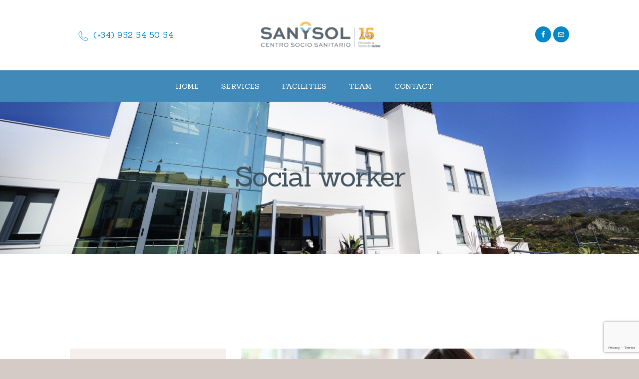

--- FILE ---
content_type: text/html; charset=utf-8
request_url: https://www.google.com/recaptcha/api2/anchor?ar=1&k=6LeEazIrAAAAAEQPFpRHio6-gEpqaPxlnH2_xsOF&co=aHR0cHM6Ly9zYW55c29sLmVzOjQ0Mw..&hl=en&v=N67nZn4AqZkNcbeMu4prBgzg&size=invisible&anchor-ms=20000&execute-ms=30000&cb=nrolkuzcqndp
body_size: 48937
content:
<!DOCTYPE HTML><html dir="ltr" lang="en"><head><meta http-equiv="Content-Type" content="text/html; charset=UTF-8">
<meta http-equiv="X-UA-Compatible" content="IE=edge">
<title>reCAPTCHA</title>
<style type="text/css">
/* cyrillic-ext */
@font-face {
  font-family: 'Roboto';
  font-style: normal;
  font-weight: 400;
  font-stretch: 100%;
  src: url(//fonts.gstatic.com/s/roboto/v48/KFO7CnqEu92Fr1ME7kSn66aGLdTylUAMa3GUBHMdazTgWw.woff2) format('woff2');
  unicode-range: U+0460-052F, U+1C80-1C8A, U+20B4, U+2DE0-2DFF, U+A640-A69F, U+FE2E-FE2F;
}
/* cyrillic */
@font-face {
  font-family: 'Roboto';
  font-style: normal;
  font-weight: 400;
  font-stretch: 100%;
  src: url(//fonts.gstatic.com/s/roboto/v48/KFO7CnqEu92Fr1ME7kSn66aGLdTylUAMa3iUBHMdazTgWw.woff2) format('woff2');
  unicode-range: U+0301, U+0400-045F, U+0490-0491, U+04B0-04B1, U+2116;
}
/* greek-ext */
@font-face {
  font-family: 'Roboto';
  font-style: normal;
  font-weight: 400;
  font-stretch: 100%;
  src: url(//fonts.gstatic.com/s/roboto/v48/KFO7CnqEu92Fr1ME7kSn66aGLdTylUAMa3CUBHMdazTgWw.woff2) format('woff2');
  unicode-range: U+1F00-1FFF;
}
/* greek */
@font-face {
  font-family: 'Roboto';
  font-style: normal;
  font-weight: 400;
  font-stretch: 100%;
  src: url(//fonts.gstatic.com/s/roboto/v48/KFO7CnqEu92Fr1ME7kSn66aGLdTylUAMa3-UBHMdazTgWw.woff2) format('woff2');
  unicode-range: U+0370-0377, U+037A-037F, U+0384-038A, U+038C, U+038E-03A1, U+03A3-03FF;
}
/* math */
@font-face {
  font-family: 'Roboto';
  font-style: normal;
  font-weight: 400;
  font-stretch: 100%;
  src: url(//fonts.gstatic.com/s/roboto/v48/KFO7CnqEu92Fr1ME7kSn66aGLdTylUAMawCUBHMdazTgWw.woff2) format('woff2');
  unicode-range: U+0302-0303, U+0305, U+0307-0308, U+0310, U+0312, U+0315, U+031A, U+0326-0327, U+032C, U+032F-0330, U+0332-0333, U+0338, U+033A, U+0346, U+034D, U+0391-03A1, U+03A3-03A9, U+03B1-03C9, U+03D1, U+03D5-03D6, U+03F0-03F1, U+03F4-03F5, U+2016-2017, U+2034-2038, U+203C, U+2040, U+2043, U+2047, U+2050, U+2057, U+205F, U+2070-2071, U+2074-208E, U+2090-209C, U+20D0-20DC, U+20E1, U+20E5-20EF, U+2100-2112, U+2114-2115, U+2117-2121, U+2123-214F, U+2190, U+2192, U+2194-21AE, U+21B0-21E5, U+21F1-21F2, U+21F4-2211, U+2213-2214, U+2216-22FF, U+2308-230B, U+2310, U+2319, U+231C-2321, U+2336-237A, U+237C, U+2395, U+239B-23B7, U+23D0, U+23DC-23E1, U+2474-2475, U+25AF, U+25B3, U+25B7, U+25BD, U+25C1, U+25CA, U+25CC, U+25FB, U+266D-266F, U+27C0-27FF, U+2900-2AFF, U+2B0E-2B11, U+2B30-2B4C, U+2BFE, U+3030, U+FF5B, U+FF5D, U+1D400-1D7FF, U+1EE00-1EEFF;
}
/* symbols */
@font-face {
  font-family: 'Roboto';
  font-style: normal;
  font-weight: 400;
  font-stretch: 100%;
  src: url(//fonts.gstatic.com/s/roboto/v48/KFO7CnqEu92Fr1ME7kSn66aGLdTylUAMaxKUBHMdazTgWw.woff2) format('woff2');
  unicode-range: U+0001-000C, U+000E-001F, U+007F-009F, U+20DD-20E0, U+20E2-20E4, U+2150-218F, U+2190, U+2192, U+2194-2199, U+21AF, U+21E6-21F0, U+21F3, U+2218-2219, U+2299, U+22C4-22C6, U+2300-243F, U+2440-244A, U+2460-24FF, U+25A0-27BF, U+2800-28FF, U+2921-2922, U+2981, U+29BF, U+29EB, U+2B00-2BFF, U+4DC0-4DFF, U+FFF9-FFFB, U+10140-1018E, U+10190-1019C, U+101A0, U+101D0-101FD, U+102E0-102FB, U+10E60-10E7E, U+1D2C0-1D2D3, U+1D2E0-1D37F, U+1F000-1F0FF, U+1F100-1F1AD, U+1F1E6-1F1FF, U+1F30D-1F30F, U+1F315, U+1F31C, U+1F31E, U+1F320-1F32C, U+1F336, U+1F378, U+1F37D, U+1F382, U+1F393-1F39F, U+1F3A7-1F3A8, U+1F3AC-1F3AF, U+1F3C2, U+1F3C4-1F3C6, U+1F3CA-1F3CE, U+1F3D4-1F3E0, U+1F3ED, U+1F3F1-1F3F3, U+1F3F5-1F3F7, U+1F408, U+1F415, U+1F41F, U+1F426, U+1F43F, U+1F441-1F442, U+1F444, U+1F446-1F449, U+1F44C-1F44E, U+1F453, U+1F46A, U+1F47D, U+1F4A3, U+1F4B0, U+1F4B3, U+1F4B9, U+1F4BB, U+1F4BF, U+1F4C8-1F4CB, U+1F4D6, U+1F4DA, U+1F4DF, U+1F4E3-1F4E6, U+1F4EA-1F4ED, U+1F4F7, U+1F4F9-1F4FB, U+1F4FD-1F4FE, U+1F503, U+1F507-1F50B, U+1F50D, U+1F512-1F513, U+1F53E-1F54A, U+1F54F-1F5FA, U+1F610, U+1F650-1F67F, U+1F687, U+1F68D, U+1F691, U+1F694, U+1F698, U+1F6AD, U+1F6B2, U+1F6B9-1F6BA, U+1F6BC, U+1F6C6-1F6CF, U+1F6D3-1F6D7, U+1F6E0-1F6EA, U+1F6F0-1F6F3, U+1F6F7-1F6FC, U+1F700-1F7FF, U+1F800-1F80B, U+1F810-1F847, U+1F850-1F859, U+1F860-1F887, U+1F890-1F8AD, U+1F8B0-1F8BB, U+1F8C0-1F8C1, U+1F900-1F90B, U+1F93B, U+1F946, U+1F984, U+1F996, U+1F9E9, U+1FA00-1FA6F, U+1FA70-1FA7C, U+1FA80-1FA89, U+1FA8F-1FAC6, U+1FACE-1FADC, U+1FADF-1FAE9, U+1FAF0-1FAF8, U+1FB00-1FBFF;
}
/* vietnamese */
@font-face {
  font-family: 'Roboto';
  font-style: normal;
  font-weight: 400;
  font-stretch: 100%;
  src: url(//fonts.gstatic.com/s/roboto/v48/KFO7CnqEu92Fr1ME7kSn66aGLdTylUAMa3OUBHMdazTgWw.woff2) format('woff2');
  unicode-range: U+0102-0103, U+0110-0111, U+0128-0129, U+0168-0169, U+01A0-01A1, U+01AF-01B0, U+0300-0301, U+0303-0304, U+0308-0309, U+0323, U+0329, U+1EA0-1EF9, U+20AB;
}
/* latin-ext */
@font-face {
  font-family: 'Roboto';
  font-style: normal;
  font-weight: 400;
  font-stretch: 100%;
  src: url(//fonts.gstatic.com/s/roboto/v48/KFO7CnqEu92Fr1ME7kSn66aGLdTylUAMa3KUBHMdazTgWw.woff2) format('woff2');
  unicode-range: U+0100-02BA, U+02BD-02C5, U+02C7-02CC, U+02CE-02D7, U+02DD-02FF, U+0304, U+0308, U+0329, U+1D00-1DBF, U+1E00-1E9F, U+1EF2-1EFF, U+2020, U+20A0-20AB, U+20AD-20C0, U+2113, U+2C60-2C7F, U+A720-A7FF;
}
/* latin */
@font-face {
  font-family: 'Roboto';
  font-style: normal;
  font-weight: 400;
  font-stretch: 100%;
  src: url(//fonts.gstatic.com/s/roboto/v48/KFO7CnqEu92Fr1ME7kSn66aGLdTylUAMa3yUBHMdazQ.woff2) format('woff2');
  unicode-range: U+0000-00FF, U+0131, U+0152-0153, U+02BB-02BC, U+02C6, U+02DA, U+02DC, U+0304, U+0308, U+0329, U+2000-206F, U+20AC, U+2122, U+2191, U+2193, U+2212, U+2215, U+FEFF, U+FFFD;
}
/* cyrillic-ext */
@font-face {
  font-family: 'Roboto';
  font-style: normal;
  font-weight: 500;
  font-stretch: 100%;
  src: url(//fonts.gstatic.com/s/roboto/v48/KFO7CnqEu92Fr1ME7kSn66aGLdTylUAMa3GUBHMdazTgWw.woff2) format('woff2');
  unicode-range: U+0460-052F, U+1C80-1C8A, U+20B4, U+2DE0-2DFF, U+A640-A69F, U+FE2E-FE2F;
}
/* cyrillic */
@font-face {
  font-family: 'Roboto';
  font-style: normal;
  font-weight: 500;
  font-stretch: 100%;
  src: url(//fonts.gstatic.com/s/roboto/v48/KFO7CnqEu92Fr1ME7kSn66aGLdTylUAMa3iUBHMdazTgWw.woff2) format('woff2');
  unicode-range: U+0301, U+0400-045F, U+0490-0491, U+04B0-04B1, U+2116;
}
/* greek-ext */
@font-face {
  font-family: 'Roboto';
  font-style: normal;
  font-weight: 500;
  font-stretch: 100%;
  src: url(//fonts.gstatic.com/s/roboto/v48/KFO7CnqEu92Fr1ME7kSn66aGLdTylUAMa3CUBHMdazTgWw.woff2) format('woff2');
  unicode-range: U+1F00-1FFF;
}
/* greek */
@font-face {
  font-family: 'Roboto';
  font-style: normal;
  font-weight: 500;
  font-stretch: 100%;
  src: url(//fonts.gstatic.com/s/roboto/v48/KFO7CnqEu92Fr1ME7kSn66aGLdTylUAMa3-UBHMdazTgWw.woff2) format('woff2');
  unicode-range: U+0370-0377, U+037A-037F, U+0384-038A, U+038C, U+038E-03A1, U+03A3-03FF;
}
/* math */
@font-face {
  font-family: 'Roboto';
  font-style: normal;
  font-weight: 500;
  font-stretch: 100%;
  src: url(//fonts.gstatic.com/s/roboto/v48/KFO7CnqEu92Fr1ME7kSn66aGLdTylUAMawCUBHMdazTgWw.woff2) format('woff2');
  unicode-range: U+0302-0303, U+0305, U+0307-0308, U+0310, U+0312, U+0315, U+031A, U+0326-0327, U+032C, U+032F-0330, U+0332-0333, U+0338, U+033A, U+0346, U+034D, U+0391-03A1, U+03A3-03A9, U+03B1-03C9, U+03D1, U+03D5-03D6, U+03F0-03F1, U+03F4-03F5, U+2016-2017, U+2034-2038, U+203C, U+2040, U+2043, U+2047, U+2050, U+2057, U+205F, U+2070-2071, U+2074-208E, U+2090-209C, U+20D0-20DC, U+20E1, U+20E5-20EF, U+2100-2112, U+2114-2115, U+2117-2121, U+2123-214F, U+2190, U+2192, U+2194-21AE, U+21B0-21E5, U+21F1-21F2, U+21F4-2211, U+2213-2214, U+2216-22FF, U+2308-230B, U+2310, U+2319, U+231C-2321, U+2336-237A, U+237C, U+2395, U+239B-23B7, U+23D0, U+23DC-23E1, U+2474-2475, U+25AF, U+25B3, U+25B7, U+25BD, U+25C1, U+25CA, U+25CC, U+25FB, U+266D-266F, U+27C0-27FF, U+2900-2AFF, U+2B0E-2B11, U+2B30-2B4C, U+2BFE, U+3030, U+FF5B, U+FF5D, U+1D400-1D7FF, U+1EE00-1EEFF;
}
/* symbols */
@font-face {
  font-family: 'Roboto';
  font-style: normal;
  font-weight: 500;
  font-stretch: 100%;
  src: url(//fonts.gstatic.com/s/roboto/v48/KFO7CnqEu92Fr1ME7kSn66aGLdTylUAMaxKUBHMdazTgWw.woff2) format('woff2');
  unicode-range: U+0001-000C, U+000E-001F, U+007F-009F, U+20DD-20E0, U+20E2-20E4, U+2150-218F, U+2190, U+2192, U+2194-2199, U+21AF, U+21E6-21F0, U+21F3, U+2218-2219, U+2299, U+22C4-22C6, U+2300-243F, U+2440-244A, U+2460-24FF, U+25A0-27BF, U+2800-28FF, U+2921-2922, U+2981, U+29BF, U+29EB, U+2B00-2BFF, U+4DC0-4DFF, U+FFF9-FFFB, U+10140-1018E, U+10190-1019C, U+101A0, U+101D0-101FD, U+102E0-102FB, U+10E60-10E7E, U+1D2C0-1D2D3, U+1D2E0-1D37F, U+1F000-1F0FF, U+1F100-1F1AD, U+1F1E6-1F1FF, U+1F30D-1F30F, U+1F315, U+1F31C, U+1F31E, U+1F320-1F32C, U+1F336, U+1F378, U+1F37D, U+1F382, U+1F393-1F39F, U+1F3A7-1F3A8, U+1F3AC-1F3AF, U+1F3C2, U+1F3C4-1F3C6, U+1F3CA-1F3CE, U+1F3D4-1F3E0, U+1F3ED, U+1F3F1-1F3F3, U+1F3F5-1F3F7, U+1F408, U+1F415, U+1F41F, U+1F426, U+1F43F, U+1F441-1F442, U+1F444, U+1F446-1F449, U+1F44C-1F44E, U+1F453, U+1F46A, U+1F47D, U+1F4A3, U+1F4B0, U+1F4B3, U+1F4B9, U+1F4BB, U+1F4BF, U+1F4C8-1F4CB, U+1F4D6, U+1F4DA, U+1F4DF, U+1F4E3-1F4E6, U+1F4EA-1F4ED, U+1F4F7, U+1F4F9-1F4FB, U+1F4FD-1F4FE, U+1F503, U+1F507-1F50B, U+1F50D, U+1F512-1F513, U+1F53E-1F54A, U+1F54F-1F5FA, U+1F610, U+1F650-1F67F, U+1F687, U+1F68D, U+1F691, U+1F694, U+1F698, U+1F6AD, U+1F6B2, U+1F6B9-1F6BA, U+1F6BC, U+1F6C6-1F6CF, U+1F6D3-1F6D7, U+1F6E0-1F6EA, U+1F6F0-1F6F3, U+1F6F7-1F6FC, U+1F700-1F7FF, U+1F800-1F80B, U+1F810-1F847, U+1F850-1F859, U+1F860-1F887, U+1F890-1F8AD, U+1F8B0-1F8BB, U+1F8C0-1F8C1, U+1F900-1F90B, U+1F93B, U+1F946, U+1F984, U+1F996, U+1F9E9, U+1FA00-1FA6F, U+1FA70-1FA7C, U+1FA80-1FA89, U+1FA8F-1FAC6, U+1FACE-1FADC, U+1FADF-1FAE9, U+1FAF0-1FAF8, U+1FB00-1FBFF;
}
/* vietnamese */
@font-face {
  font-family: 'Roboto';
  font-style: normal;
  font-weight: 500;
  font-stretch: 100%;
  src: url(//fonts.gstatic.com/s/roboto/v48/KFO7CnqEu92Fr1ME7kSn66aGLdTylUAMa3OUBHMdazTgWw.woff2) format('woff2');
  unicode-range: U+0102-0103, U+0110-0111, U+0128-0129, U+0168-0169, U+01A0-01A1, U+01AF-01B0, U+0300-0301, U+0303-0304, U+0308-0309, U+0323, U+0329, U+1EA0-1EF9, U+20AB;
}
/* latin-ext */
@font-face {
  font-family: 'Roboto';
  font-style: normal;
  font-weight: 500;
  font-stretch: 100%;
  src: url(//fonts.gstatic.com/s/roboto/v48/KFO7CnqEu92Fr1ME7kSn66aGLdTylUAMa3KUBHMdazTgWw.woff2) format('woff2');
  unicode-range: U+0100-02BA, U+02BD-02C5, U+02C7-02CC, U+02CE-02D7, U+02DD-02FF, U+0304, U+0308, U+0329, U+1D00-1DBF, U+1E00-1E9F, U+1EF2-1EFF, U+2020, U+20A0-20AB, U+20AD-20C0, U+2113, U+2C60-2C7F, U+A720-A7FF;
}
/* latin */
@font-face {
  font-family: 'Roboto';
  font-style: normal;
  font-weight: 500;
  font-stretch: 100%;
  src: url(//fonts.gstatic.com/s/roboto/v48/KFO7CnqEu92Fr1ME7kSn66aGLdTylUAMa3yUBHMdazQ.woff2) format('woff2');
  unicode-range: U+0000-00FF, U+0131, U+0152-0153, U+02BB-02BC, U+02C6, U+02DA, U+02DC, U+0304, U+0308, U+0329, U+2000-206F, U+20AC, U+2122, U+2191, U+2193, U+2212, U+2215, U+FEFF, U+FFFD;
}
/* cyrillic-ext */
@font-face {
  font-family: 'Roboto';
  font-style: normal;
  font-weight: 900;
  font-stretch: 100%;
  src: url(//fonts.gstatic.com/s/roboto/v48/KFO7CnqEu92Fr1ME7kSn66aGLdTylUAMa3GUBHMdazTgWw.woff2) format('woff2');
  unicode-range: U+0460-052F, U+1C80-1C8A, U+20B4, U+2DE0-2DFF, U+A640-A69F, U+FE2E-FE2F;
}
/* cyrillic */
@font-face {
  font-family: 'Roboto';
  font-style: normal;
  font-weight: 900;
  font-stretch: 100%;
  src: url(//fonts.gstatic.com/s/roboto/v48/KFO7CnqEu92Fr1ME7kSn66aGLdTylUAMa3iUBHMdazTgWw.woff2) format('woff2');
  unicode-range: U+0301, U+0400-045F, U+0490-0491, U+04B0-04B1, U+2116;
}
/* greek-ext */
@font-face {
  font-family: 'Roboto';
  font-style: normal;
  font-weight: 900;
  font-stretch: 100%;
  src: url(//fonts.gstatic.com/s/roboto/v48/KFO7CnqEu92Fr1ME7kSn66aGLdTylUAMa3CUBHMdazTgWw.woff2) format('woff2');
  unicode-range: U+1F00-1FFF;
}
/* greek */
@font-face {
  font-family: 'Roboto';
  font-style: normal;
  font-weight: 900;
  font-stretch: 100%;
  src: url(//fonts.gstatic.com/s/roboto/v48/KFO7CnqEu92Fr1ME7kSn66aGLdTylUAMa3-UBHMdazTgWw.woff2) format('woff2');
  unicode-range: U+0370-0377, U+037A-037F, U+0384-038A, U+038C, U+038E-03A1, U+03A3-03FF;
}
/* math */
@font-face {
  font-family: 'Roboto';
  font-style: normal;
  font-weight: 900;
  font-stretch: 100%;
  src: url(//fonts.gstatic.com/s/roboto/v48/KFO7CnqEu92Fr1ME7kSn66aGLdTylUAMawCUBHMdazTgWw.woff2) format('woff2');
  unicode-range: U+0302-0303, U+0305, U+0307-0308, U+0310, U+0312, U+0315, U+031A, U+0326-0327, U+032C, U+032F-0330, U+0332-0333, U+0338, U+033A, U+0346, U+034D, U+0391-03A1, U+03A3-03A9, U+03B1-03C9, U+03D1, U+03D5-03D6, U+03F0-03F1, U+03F4-03F5, U+2016-2017, U+2034-2038, U+203C, U+2040, U+2043, U+2047, U+2050, U+2057, U+205F, U+2070-2071, U+2074-208E, U+2090-209C, U+20D0-20DC, U+20E1, U+20E5-20EF, U+2100-2112, U+2114-2115, U+2117-2121, U+2123-214F, U+2190, U+2192, U+2194-21AE, U+21B0-21E5, U+21F1-21F2, U+21F4-2211, U+2213-2214, U+2216-22FF, U+2308-230B, U+2310, U+2319, U+231C-2321, U+2336-237A, U+237C, U+2395, U+239B-23B7, U+23D0, U+23DC-23E1, U+2474-2475, U+25AF, U+25B3, U+25B7, U+25BD, U+25C1, U+25CA, U+25CC, U+25FB, U+266D-266F, U+27C0-27FF, U+2900-2AFF, U+2B0E-2B11, U+2B30-2B4C, U+2BFE, U+3030, U+FF5B, U+FF5D, U+1D400-1D7FF, U+1EE00-1EEFF;
}
/* symbols */
@font-face {
  font-family: 'Roboto';
  font-style: normal;
  font-weight: 900;
  font-stretch: 100%;
  src: url(//fonts.gstatic.com/s/roboto/v48/KFO7CnqEu92Fr1ME7kSn66aGLdTylUAMaxKUBHMdazTgWw.woff2) format('woff2');
  unicode-range: U+0001-000C, U+000E-001F, U+007F-009F, U+20DD-20E0, U+20E2-20E4, U+2150-218F, U+2190, U+2192, U+2194-2199, U+21AF, U+21E6-21F0, U+21F3, U+2218-2219, U+2299, U+22C4-22C6, U+2300-243F, U+2440-244A, U+2460-24FF, U+25A0-27BF, U+2800-28FF, U+2921-2922, U+2981, U+29BF, U+29EB, U+2B00-2BFF, U+4DC0-4DFF, U+FFF9-FFFB, U+10140-1018E, U+10190-1019C, U+101A0, U+101D0-101FD, U+102E0-102FB, U+10E60-10E7E, U+1D2C0-1D2D3, U+1D2E0-1D37F, U+1F000-1F0FF, U+1F100-1F1AD, U+1F1E6-1F1FF, U+1F30D-1F30F, U+1F315, U+1F31C, U+1F31E, U+1F320-1F32C, U+1F336, U+1F378, U+1F37D, U+1F382, U+1F393-1F39F, U+1F3A7-1F3A8, U+1F3AC-1F3AF, U+1F3C2, U+1F3C4-1F3C6, U+1F3CA-1F3CE, U+1F3D4-1F3E0, U+1F3ED, U+1F3F1-1F3F3, U+1F3F5-1F3F7, U+1F408, U+1F415, U+1F41F, U+1F426, U+1F43F, U+1F441-1F442, U+1F444, U+1F446-1F449, U+1F44C-1F44E, U+1F453, U+1F46A, U+1F47D, U+1F4A3, U+1F4B0, U+1F4B3, U+1F4B9, U+1F4BB, U+1F4BF, U+1F4C8-1F4CB, U+1F4D6, U+1F4DA, U+1F4DF, U+1F4E3-1F4E6, U+1F4EA-1F4ED, U+1F4F7, U+1F4F9-1F4FB, U+1F4FD-1F4FE, U+1F503, U+1F507-1F50B, U+1F50D, U+1F512-1F513, U+1F53E-1F54A, U+1F54F-1F5FA, U+1F610, U+1F650-1F67F, U+1F687, U+1F68D, U+1F691, U+1F694, U+1F698, U+1F6AD, U+1F6B2, U+1F6B9-1F6BA, U+1F6BC, U+1F6C6-1F6CF, U+1F6D3-1F6D7, U+1F6E0-1F6EA, U+1F6F0-1F6F3, U+1F6F7-1F6FC, U+1F700-1F7FF, U+1F800-1F80B, U+1F810-1F847, U+1F850-1F859, U+1F860-1F887, U+1F890-1F8AD, U+1F8B0-1F8BB, U+1F8C0-1F8C1, U+1F900-1F90B, U+1F93B, U+1F946, U+1F984, U+1F996, U+1F9E9, U+1FA00-1FA6F, U+1FA70-1FA7C, U+1FA80-1FA89, U+1FA8F-1FAC6, U+1FACE-1FADC, U+1FADF-1FAE9, U+1FAF0-1FAF8, U+1FB00-1FBFF;
}
/* vietnamese */
@font-face {
  font-family: 'Roboto';
  font-style: normal;
  font-weight: 900;
  font-stretch: 100%;
  src: url(//fonts.gstatic.com/s/roboto/v48/KFO7CnqEu92Fr1ME7kSn66aGLdTylUAMa3OUBHMdazTgWw.woff2) format('woff2');
  unicode-range: U+0102-0103, U+0110-0111, U+0128-0129, U+0168-0169, U+01A0-01A1, U+01AF-01B0, U+0300-0301, U+0303-0304, U+0308-0309, U+0323, U+0329, U+1EA0-1EF9, U+20AB;
}
/* latin-ext */
@font-face {
  font-family: 'Roboto';
  font-style: normal;
  font-weight: 900;
  font-stretch: 100%;
  src: url(//fonts.gstatic.com/s/roboto/v48/KFO7CnqEu92Fr1ME7kSn66aGLdTylUAMa3KUBHMdazTgWw.woff2) format('woff2');
  unicode-range: U+0100-02BA, U+02BD-02C5, U+02C7-02CC, U+02CE-02D7, U+02DD-02FF, U+0304, U+0308, U+0329, U+1D00-1DBF, U+1E00-1E9F, U+1EF2-1EFF, U+2020, U+20A0-20AB, U+20AD-20C0, U+2113, U+2C60-2C7F, U+A720-A7FF;
}
/* latin */
@font-face {
  font-family: 'Roboto';
  font-style: normal;
  font-weight: 900;
  font-stretch: 100%;
  src: url(//fonts.gstatic.com/s/roboto/v48/KFO7CnqEu92Fr1ME7kSn66aGLdTylUAMa3yUBHMdazQ.woff2) format('woff2');
  unicode-range: U+0000-00FF, U+0131, U+0152-0153, U+02BB-02BC, U+02C6, U+02DA, U+02DC, U+0304, U+0308, U+0329, U+2000-206F, U+20AC, U+2122, U+2191, U+2193, U+2212, U+2215, U+FEFF, U+FFFD;
}

</style>
<link rel="stylesheet" type="text/css" href="https://www.gstatic.com/recaptcha/releases/N67nZn4AqZkNcbeMu4prBgzg/styles__ltr.css">
<script nonce="bDds39QEo_s_JweQJZ9DGQ" type="text/javascript">window['__recaptcha_api'] = 'https://www.google.com/recaptcha/api2/';</script>
<script type="text/javascript" src="https://www.gstatic.com/recaptcha/releases/N67nZn4AqZkNcbeMu4prBgzg/recaptcha__en.js" nonce="bDds39QEo_s_JweQJZ9DGQ">
      
    </script></head>
<body><div id="rc-anchor-alert" class="rc-anchor-alert"></div>
<input type="hidden" id="recaptcha-token" value="[base64]">
<script type="text/javascript" nonce="bDds39QEo_s_JweQJZ9DGQ">
      recaptcha.anchor.Main.init("[\x22ainput\x22,[\x22bgdata\x22,\x22\x22,\[base64]/[base64]/[base64]/ZyhXLGgpOnEoW04sMjEsbF0sVywwKSxoKSxmYWxzZSxmYWxzZSl9Y2F0Y2goayl7RygzNTgsVyk/[base64]/[base64]/[base64]/[base64]/[base64]/[base64]/[base64]/bmV3IEJbT10oRFswXSk6dz09Mj9uZXcgQltPXShEWzBdLERbMV0pOnc9PTM/bmV3IEJbT10oRFswXSxEWzFdLERbMl0pOnc9PTQ/[base64]/[base64]/[base64]/[base64]/[base64]\\u003d\x22,\[base64]\x22,\x22QC1QJcKZw5nCojJCw6DDuMKFw5zCuGogXsO4fx0QSB0Jw4c/c1ZQYMKyw490F2hudVnDhcKtw77CrcK4w6t3bQguwqzCqDrCliDDl8OLwqw1BsOlEVFdw51QGcK3wpguEsOgw40uwoDDs0zCksOUE8OCX8KkDMKSccKgR8OiwrwWDxLDg3zDlBgCwpB7wpI3BX4kHMK8L8ORGcOsdsO8ZsOxwqnCgV/[base64]/Dh0RrwojDkADCoHpuwo7CoA4pHzTDg0p2wq3DgWTCj8KowqYYTsKawq1EOyvDhyzDvU9nF8Ksw5s9XcOpCCsWLD5YHAjCgk5uJMO4MMONwrEDG1MUwr0PwpzCpXdSIsOQf8KmVi/DoxdkYsORw6nCmsO+PMOYw4Rhw67DpwkKNWw0DcOaMHbCp8Oqw6Q/J8Owwp4IFHYGw7TDocOkwofDm8KYHsKlw4A3X8K9wrLDnBjCmMKQDcKQw4s9w7nDhh8PcRbCqMKLCEZVD8OQDAR2AB7DqBfDtcORw63DuxQcHRcpOR7CkMOdTsKWTio7wpo0NMOJw5F+FMOqOsO+woZMPGllwojDocOoWj/DvMKIw414w6nDk8Krw6zDhkbDpsOhwo5oLMKydEzCrcOqw6fDtwJxIMOZw4R3wqHDswUdw7DDj8K3w4TDpcK5w50Ww7bCmsOawo9KOgdEMGEgYS3ClyVHLWsacRMkwqA9w6JEasOHw6U1JDDDt8OkAcKwwpcLw50Bw5/CmcKpaxddMETDtmAGwo7DrhIdw5PDk8OBUMK+GxrDqMOaVU/[base64]/NMO8w6QTw518b3bCrsO1wodMISXCoD5TwovDscKPNsOWwpR7NsKjwonDsMOLw4fDgTDCvsKGw5hdUBHDnMKbUcKwG8KsUiFXNC5mHTrClMKPw7XCqB/DqsKzwrdSY8O9wp9kBcKrXsO1NcKkC3rDmBnDk8KaFWvDqcKDOnASfMKaBC5YRcOSFwnDscK3wpY7w7vCpMKzwpcWwrQOwqHDqkvDvT/DtsKAZMKxIyHCo8K6Mm/CqsKbOcOFw4cRw4Q6UWgxwr0JET3Cq8Onw7nDoltowoJ7VcK4IcOOB8K1wrkuIgJZw4bDi8KhLcKYwqfCqsOxWWFoZMKmwqDDpcK/w6DCmcKQEBvCkcO6w4fCsnvDjR/DtloweRvDqMO2wpQvCsKzw5ZJM8OWQsOqw4wZeHLCsTLConfCmE/DvcOjKTHCgRoxw7nDhCXCvsOrHXhEw53DuMO6w5QRw5lAW19dSjVJf8KPw6tIw50Hw7fDvXM7w4gPwrFowrAlwrvCvMOuJsOpI15+GsKnw4VZGsOVw6vDisKRwoZUNMO2w4FEGGpuAMOLQn/ChMKLwqVQw5x/[base64]/ChF4fM8OSw6jDtMOdUwLDo1F5w7vDi8OXwr5cLmrDh8KrRsKFeMOiwrFGGRDCrsKraR7DpsO2KFVdRMO4w5rCnyXChsKOw53CnALCth0mw7nDi8KIaMK4w5DDucKmw6vCqxjCkBRZYsOEH0TDkzzDi2ZeJcKvICkhwqtGCSl7HMOHw4/ClcK7Y8Kow7fDm0E+wrYuw7/[base64]/DmjUMKyjCtcKAwp5XGsK0WF3Dg8KpPm1cwoldw5/[base64]/Dr0nCrsOJwqDDu8ONwrLCs8OLEcKTIWIOHgbCgcOhw6/DmBp2ehwCJ8OFBTgZwrDDhRLDlsOFwprDg8K5w7/CpD/ClBoAw5fCpDTDqn0Hw4TCkcK4ecKzwpjDtcOVw4Q2wqVDw4rDkWUYw4lQw6MVfsKTwpLDgMO5csKWwqrCj0bCp8Knw4jCo8KhMCnCtMKHw4pHw5Mdw7oHw5Q7w5PDslvCt8Kaw57DpsK/woTDjsOjw45qwqbDghXDl3AQwpDDqzTCscOtORtPeCLDknbClHotPVdIwp/CusKJwq7CqcObNsKbXzIUw6gkw5dew5XCrsK2w7dzTcOOYlU1M8Kjw4Y3w5QlPVhTw5M3fsOtw7I9wp/Ck8Kqw5cVwojDmsOnZcOsEcK3XcO4w7LDisOUw6NnahAYbkwbFMKAw6vDk8KVwqDCq8Oew75Gw6g3NG8CcxHClSZkw6ANHsOpwr/CqivDg8K5ex/Cl8Kaw6/[base64]/[base64]/[base64]/wqZiw4xXwpLDosOKwp7DgMOlNFHCusOTZjUDw4tYwpZ6wpVFw6sOaU5aw5XDh8Oiw6LCkcKswrhjdFArwqV1RnnCuMOWwq7ChcKCwo8bw7MUAhJkBC9/Q3tVw6cRwqTDmsKaw4zClSDDrMKaw5vDg3V9w5hAw6NQw7XCixfDv8KbwrnCjMOuw5PDpl0eQ8Kic8KQw59XYsK/wpDDvcO2EsO6YcK2wr3Cmlkjw75Sw6bCh8KKK8OuSUrCrcOHwrVLw4rCh8Omw5PDqyUBw7PDjcKjw5c5wq/[base64]/[base64]/CksK6XhZDw6NHNcK/wrEqw7hdVnILw5jDoRjDkD3DncOnQcOsBz7Ch2p+VsOdw4DDnsOiw7HCtRMzNV/Dlm/Cl8K6w6zDjjzDsRnCpcKqfRDCskLDklTDlxHDgm7DicKBwrw6UsK5O1HCmnJrJAXCmcKkw6kMwrdpTcKmwopewrrCn8Oew5IDwp3DpsKvwr/[base64]/Dn8KuwoXCv0Q9B1jCgsKLXsOpAVo0wot9wr/CuMKEw4XDiDrCl8KdwpvChwJDLlEtFlDDu2PCkcOEwodMwrYcF8OXw5fDhMOWw7s9w5Nnw6wiwpZ7wqRbK8O/J8KlA8OwSMKSw4UFL8OLUsKIwqDDjzPCsMOyDXbCp8OYw6Vlwq1MdGV2Cg3DqGtDwoPCjMORa3h2wqrClQfDqBo/[base64]/[base64]/[base64]/DslYJwrBrw4PDrkJSX8KJw5nDp8OpN8K2wpZhCVYVGcOqwozCvDbDsS/CrMOKXUNTwoIewpp1UcKccyzCqsO7w7fDmwnDqFtcw6/Dn0HCjwrCkQZDwp/Dh8O8wroGwq9WV8KiFznCrcKcWsKyw47Csi9DwqPDsMK7UmtHYMKyH3YNE8OIPmbChMOPw73DlTgTOQhdw6HCkMKDwpdMwpnDuAnCp2xbwq/CqAVAw6tURAt2aH/[base64]/NmjCpsKyw7LDvFLCol0uwrY9w6RCw7vDsnTChsK0RsKGwrEvBMOqNsKswrlnRsOHw4dDw6DDocK8w67CtSXCvltuQMOdw4oSGDvCksK5CcKAXsOlcx8MLU3Cl8OnTjAPb8ORRMOsw7pyd1bDr2IPLBZrwolzwqY/CMKhXMKQw4bDryLChENOXm7DoGLDo8KnIMK4YhwFw7wpZzfChE9uwoERw6bDqMKGNkzCr2rDhMKERsKZRMODw4oMdMOUDcKEcULDhCgBL8OOwprCgCYWwo/Dm8OycsKqfsKdGX1/w6p8w4VdwpQaPAccfwrCmwLCjsOmLnUAw57Ck8OywrbCsjx/w6IRwrHDijzDkCYOwqnCrsOtGcO9fsKNw7FpL8KdwqUKwqHChsKsa0sBR8KpN8KswpHCknR8w4ogwrLCrmHDnldXf8KBw4USwoQHKl7DnMOAXlfDuXsNS8KNCU3DhU/CqHXDoApUMsKmA8KDw47Dk8K9w63DrsKSRsKtwqvCuF/DlE/[base64]/DsOfw7fCn8KBO2vDn8KawpTDjsKBwoR4w4F0McKNwqrCn8OFw7XDqGHCkcK4DhxbTnHDnMOMw7gANCIawonDkFh4fsKtw64yYcKGTFXClTLCiXrDvmoUBA7DjcK1wrhuG8OUKhzCmcKxEnUMwrDDu8KJwq7DhUPDoHVQw7IJdMK6PMOrVigWwpLCox/CmsOcKWfDoG5OwqXDt8K7wo4VPMOPdFrCjsKZRmzCkF9qXcODIcKewonDusKsY8KENsOEDWNvwoXClcKRw4LDrMKNODrDisOlw5xuBcK3w7vCucKgw5J+LCfCtMKYNwhkdwjDocOgw5TClMKQQUZoVMOXA8OtwrMqwplbXGzDo8OhwpEZwozCiUnDm3/DlcKtQMKsRz8YAMO4wqJ/wqjCmh7DhMOvWMOzdQ/CiMKAX8K+woQ+WG0BMhg1ZMONcCHCksO3Z8Kqw7vDnsOTP8Oiw5Rcw4zCuMK/[base64]/[base64]/CjXNow5ggwo7CrsOQJjfDu8Ktw4DCvmrDiUZ5w5XCuMOAVsKtwq3DjsONw7IGw4FIIcOdUcKZOsOIwofCh8Kuw7/[base64]/DpQvCj05Vw4LDlgnCqThqwojCvQkPw7hNVWMAwqcaw6RPCGzDlQzCiMKew6/CtGPCq8KkKMK1OU1oFMKyP8OCwrDDsETCgMOOGsKpLCDCv8OnwpvDssKZKQvCkMOKXcKOwrFgwoXDrcOPwrXCm8OIahbCg13Dl8KOw4gbwprClsKOJC8HOGJDwobCoE8fIi7CmQRUwpXDs8Kmw4gXFsOVw5JWwo9twqcYT3DCgcKpwq9UVsKFwos0Y8Kdwrh6wo/CiiR+BsKFwr7CuMOiw55FwrrDgBbDjSUbMwkfeHfDpsKrw6JocGAbw5/DvsKWw6bCoE7CisOSRjBiwpjCjUkXNsKKwrfDtcO5fcOdB8OjwpzCpAxlRCrCliLDiMOAwovDkFjCl8OHfjrClMKjw5MkWlTDjWnDql/DvSbCvXA1w6zDkzgFbjwoS8KxURE6WDrDjMKxQWMQX8OBFsOVwogDw6pXUMKuTEoewqHCm8KUNzbDlcKaPMKxw7RIwoQyZBMDwovCsBPDsxpow5RHw4MVE8ObwpJiUy/ClsK5Y1Eyw4LDlMKGw5PDjsOOw7DDtErDvC/CvkzDvlzDjcKsBlfCrGoQCcKyw5pEw63ClETDsMOsE1DDgGvDqsOaYcO1GsKlwo3Cnlo9w4cjwpEQKMKawr99wovDlWrDrsKOF2TClgYrZMOTTVvDggweF0JaG8KowrHCoMK5wod/MwXCh8KpVidzw7IHTkXDgHPCrsOIa8KTecOFR8KRw4zCkzXDl1DChsKPw78bw6B6J8KewpvCqQDDm0vDuEzDlX7Diy3CmGDDt34cXAnDjx4pUwx1aMKndyvDu8OXwqrDisK5wp5Vw78Xw7DDrX/Cq1tyTMKjYREuViLChsOaE0HCv8OPwpHCuW1CIXHDjcOqwqFALMOYwoILw6QqHsOhNEoDP8Kew4V3QyM/wrsvNsOmwqArwolzBsOzawzCjcOEw6EZw4LCk8OOOMKpwqpIF8OQbkLDtVjCtFrDlBwvwpEdYigNMCXDuV8bFsOvw4Mcw5LCoMKBwqzCu15GHcKOcMK8angmVsKww6I5w7HCrzZ9w61uwoFVw4XDgBkNeg1MMcOQwpnDj2zDpsKswpzCnT/CmEvDh0cvw6vDjTBdwozDjjs0bMOeAmgIOsKzR8KgLj3DvMKtLcKVwrHDjMKXYE97wqRLTSpxw7Z4w7/CicOCw5vCki/[base64]/CsCRTwrgqw45PFmPCoXV8woRTTx3CuQbCrsONwrcBwrh9B8OjK8KUX8O2MMOcw4nDsMOqw5rCuD0kw6o9NHNYVRU2A8KeXcKhCMKQRMO/eQEnwrwOw4LCscKBRcK+ZMOFwowZLsOIwrN+w7bCtsOcw6MIw4UQw7DDiyo+SSvDqMO+YMK6wpXDhMKJL8KWJsOOCWTDscKxw6nCoBR5wpLDh8K2McKAw7ENAcKww7/Cvyx8E1gLwpYRZkzDuQhNw5LCjsKewp4Pw4HDuMKSwo7Dp8KYGjPCjG3CsFzCm8Kkw6kfW8OFWcO4wq9ZH0/CnDbCkiEvw6EBRB3Ci8OgwpvCqRQPWzthw7sYwrhwwqhMAhnDhFzDg3Vhwod6w4cdwpBmwpLCtmTDhMKzwrPDpcO3Vz08wo/Dlw/Dr8KXwqLCsDnCp0wpS25Aw5rDmyrDmxV9F8O0fsORw6sVOsORw47Cv8KyOcOfH1piaB8CUcKccMKWwqEkDEPCs8OywpUtDwJaw4E1YhHCj2zDkXY1w5LDk8KoEyrCgDoEdcOUF8OBw7bDrw0Cw6FHw7XCjB19DcO9wo/CisOawpHDrsKjwrp/IMKRwooYwqjDkBxTcXgNUsKkwqzDrMOswqXCksOUNXVebn1YTMKzwrpLw49ywrbDlsOtw7TCk1JowoVjwrfDmsOkw7TDk8KsOEliwpEQDEcmwrnDpkV+wo1aw5zDl8Kvwq8UDig3NcOQw5FFwrAuZQtJUMOmw7g0YXc8OB7CuXXCkDU/w7/DmV/Dg8OHem12U8OpwoDCgH7DpiEKJ0fCksOWwrZLwrVIBsOlw4PDmsK6w7HDh8OOwr3DusO+LMO1w4jCqw3CvMKhwoUlRsK0HW98wo3CvsOTw6/DmQnDnFINw6PDgGhGw6FqwrvDgMOTKQDDg8Odw5wIw4TCgzQDdSzCuFXDqMKVwqzCrcKaFsKUw7AzEcO4w5HDksOpegjClWPCs0QJwrDDozbDp8O8Jm0cBV3CqMKGZsK/[base64]/ChGcDVkQhPCbDgScvwpnDtsOSLT9fJ8K4woZkSsKew4jDnFInOkQbXMOrQcKrwovDocOQwpYQw5fDqgjDusK3wrQ4w7VSw5YfZUzCpEkKw6XCuGzDmcKiT8K/[base64]/CtcKOw7vCn8Oyc8OCdUMuA3xCGlnDrloLw6nCj2XCoMKZJTxQK8KRXFfDoCfCijrDrMOlNMOaaj7Dh8KZXRDCuMKFOsO9Y2fCk3jDq1/CszVnL8KywpFrwrvCk8Krw7nDn2XCjU81GThubE5ZUsKoPDN/w5bDlcOLNDkHJsKuNyxowqHDs8OcwpdAw6bDh3rDnQzClcOUHE7DrHILEyxxBFh1w70hw5PCiF7Do8O2wonCinojwofDuW4nw7DClCsDBiDCjGHCu8KBwqE2woTCksOjw6LDhMKJw5skcSoPfcKUZCJvw5vCgMOjaMOQf8OtR8KQw4/ChHcpO8KkY8OFwrhmw5/DhS/DqQ/DicKrw4XCmDNUEMKlKml8CznCj8OKwpkIw6HClcK0O1zCpRQuHMOWw7h+wr4xwq5GwrTDvsKFdmjDpcKiwq/Cq03ClcKHccOmwql3w7vDpnXChsK4KsKcZ3BHCcKvwpLDllV+TsK7ZcKXw7lwR8KwAiU/[base64]/WyrDmCDCk8Kzw4BtXX3Do8OBwrYnb8ORwpXDo8KFb8OSwrjCgDcywojDqWN6PsOewofCnsOyEcKILsO7w6QrV8Klwo92VsOsw6zDixbCksK6DwXCnMKrecKkEcOaw5DDssO6WiLDuMOjw4fCgsO0ScKRwrXDi8O5w5F/wrI8DhYaw5x7SUdsUyDDnCPDv8O4B8KFIsOZw5JIJcOmF8Kww5sLwq3CicOiw7bDt1LDhcONfsKRT2pgXBnDuMOqHsO7w6LDl8Ouwrl4w6/[base64]/Du0JZORxSw7vDk8KVdcOEPcKcwodkwrjDk8OWScO/woJ6wo/[base64]/Dugx8w6XDqMKlGQzDsMKfwqQlCnPCgBlTw4gIwprCpVQzf8O8YUFbw40CF8KOwrQFwoJYAcOfccOtw7F5D1TDo2LCssKFBcKtOsKtAsK5w7vCj8O5wp4fw5HDmQQOwqPDoiXDqm5Jw55MKcKvDXzCs8O4wpLCsMO5T8K5C8KLTHhtw41Awr5UFMOpw7/[base64]/w6HCnhgwwrTCjWrCkcKEwpJWw6kHQsKpAC5nw4HCnxPCuFXDgF/DvA/CpsKtMnF0woIow6PCmTHCusO2w70MwrN3CsKxwpPDjsK6wrbCuDAMwo7DsMKnPDEAwqXCkjVLLmhZw5vDlW4JDyzCtTrCgynCocOawqjDh0fDt2LDnsK2D3tww6rDkcK/worDrMORJcK5woEtSTvDuzE1w5bDlUBzZcKZbsOmXljCjcKiBMOXXsOQw5xgw67Cl2fCgMK1UsKgPsOtwrs6CsOmw7d1wqHDgMOEaFAlccO8w5BtWMKBdWPDu8KhwotTfsOSw5zCgh/[base64]/DnyRHbwDCiTYMw5Zqw6tmwoDCjhjDowjDhsKPHcOIwo1KwrzDmsKhw4fDrUpqbsK9HcKsw7XCtMOddhFlBVzDkngWwpfCp0JWwq7Dv0zCh1ZRw64ICl/CjsOzwrggw5vDiHpnAMKvEcKVAsKWRwQLL8KQLcO3w4Z1BQDDrUXDiMKnYyIaPw1Mw50bBcK9wqVlw4DCqDRcwqjCj3DDqsOOw5rCvBrDkiXCkERFwpDCsDkWVcKJKH7CpmHCrcKAw6dmDRNYwpYiesOLL8KVXGFWaF3CgCTCt8KmLsK/c8O1Ci7CusKMTMKAZBvCo1bCrcKEecKPworDjAZXUBMNw4HDosO7w4zCtcORw5DCn8OlaSEpw6zCoFzDrsO2wqgBFn7Cv8OrQiJowpjDpMOkw457wqHDszs7w68Sw7Q0aEHCljsDw7XDuMOMCcKlwpFJOxRdIxvDtcK4A1nCtsO3EVZdwp/CkHBTwpfDtcOGT8KIwoXCjMOwXk12LMOlwpoWQsKPSmk4fcOgw4LCkcOnw4nCpsK6L8KywoopA8KewpLCmg7Dr8OhPXDDryMBw7ptwrPCq8OCwpR2WDnDmMOXFAkuPHp4wo/DilJdw7rCrcKeZ8OaFHRUw40YHMKMw7TCmsOwwqrCrMOKRkZVVixPB2AFwqTDkH9GYsOwwpADw4NHGMKPDMKRGsKRw6LDlsKEKMOpwr/CnMKvw4QQw5Quw5kbTsKtaDtGwpDDtcOiwp/CtMOHwoPDjlPCokDDkMOQwqZZwpXCjMKEa8KqwoBxDcOew73Cj0c4BMKkwqMvw7VdwqjDvcKhwqdQPsKJa8KSwovDvSTCkk7DtXRhRSB9KHPCn8OMJ8OMAyBgFVbDlAFUIgABw4kXfGfDqAU2ClnCrQhbwoctwp1mFsKVUcOQworCvsO/A8KFwrAkHBVAfMK7wr/DmMOUwop7w44Zw7LDpsKTf8OHwrtfQMKYwohcw5bCoMOwwo5KHsKsdsO2ZcOiwoEDw6xCwoxow4DCtHINw6bCocKBw7dEJ8KNCwzCqcKOcQTCj17DiMOGwqfDom8Bw7LCmcOXbsO+YcOKwq0iXV5iw7bDnsO+w4IUaxbClsKNwovCvmEyw7nCt8OYV0/DucOGCSzCh8OENSPCqEgTwqfCgQnDhmp1w51OTsKeAUJUwprCgsKqw67DuMKTw6jDq3lxP8Kew4rCsMKdLlJaw7PDgFtnw4TDs0pIw7vDvMOUCWPDhUzClcKWOHdAw6nCt8Ojw5QGwrvCvsOswoZew7TCsMKZD3V7SwF2AsO7w7bCrUttw7QTM23DosOtRsO/[base64]/Qm1gw5TDlF42IMOIZsKufG48SlJLMcKbw7HCgsKid8OSJzM0JH7CuipIQijDqcK7wrPCp1rDmH/DqMKQwpjCpSPDmT7ChsOOG8KYFcKswqPCo8OGEcKeOcOew7bCuwPChEPCuXNyw43CtcOAHhNHwoLDghBtw40Tw4dJwqlQIXE3wqkow6VLYz1uVUfDgy7Do8O/diVFwokBTxnCsy0IfMKCRMOzw6TCpHHCpsOpwoTDnMOYXsOKGT3CkDM8w7jCmVzDqsKEw4YUwoXDiMKQPwbDkR4fwqTDlAo6VhLDqsOYwqcDw6bDmxtGJcKYw6Zjw6/Dl8K/w4XDrn4Jw4/[base64]/Cm8OUw6d+w6d/wp/Dq2xCanHCvcOaBRZmw4jCiMKUCTRQwrHCimjCohwiEQjCrVwXPVDCjWjChSV+EnDCnMOAw77CglDCiFEWC8OUw7YWL8O6wqMCw5PCnMOeHV5BwqDDtB/CvBXDjE/[base64]/Cj8Oxf8KcdE5VwovCr8Ogw7jDsMKYwojDjsKvwpY3worCjcOrCMKzBcOww5F/w7M5wpR5IkDDkMOxRMOPw74Xw6VJwr8zLCVfw6Mew618EsOABV8dwpbDnsOZw4nDksKbRwPDphrDiiDDrF3Cv8KpK8OeKD/[base64]/QsKewr3DmcOpR8O1w4fDjMOnwrbDnj/CnnIXdlLDgMO5KVlVw6PDpcOMwpEfw4PDn8OAwqzDlRZvS2k+woUhwr7CpSI9w5Qcw4sQw5HClMKsAcK2dsOhw4/Cv8KEwrzDvndyw7nDk8OIfzpfLsKjOWfDnh3CkXvCnsKIdMOsw6nDpcOdDl3CqMK+wqp+LcKuwpTDimfCtcK1M23DlXHDjwbDtHDCjsOaw514w5PCjw7CsVgdwpIhw5ZFK8KcYMODw7N3woVdwrHCjHHDhW4Sw73DiQzCvGnDvwgowp/[base64]/[base64]/woQyDnYzKQsNAsK0wq/Cjz3DlMKAwp/CpAwAABMKGkphw6NQw4TDnyoqwoLDmTnDtUDDncOlFMOiNcKMwqRicCPDnsOxM33DtsOlwrDDnTjDrlkVwo7CoggnwpzDhgrDjsKVw79Kwo/[base64]/[base64]/[base64]/DgmlEwp7DljBqwqnCq8KUBFtuKTEgc8OqVk/Dkx4jdg11XRDDiCXCqcOLJ24rw6JTHMODDcOKWMOPwq5SwqTCoHVAOh7DoSYGYDdSwqFlRyPDj8OgJmLDr3VVwq8hHjUDw4/DncOuw6rCnMOmw7VPw43CnCR+wpvDncOew5fClsO5YSxXBsOIdD7CucK9PcOyFgvCiCAWw4PChcOQwoTDr8Krw5AtWsOvLHvDhsO7w6Enw4XDkg/DuMOrHMOcPcOtd8KVG2dNw5BUJ8OZMj7DiMOdIyXCrD3CmBUta8KDw64Uw4AOwph0wo0/[base64]/[base64]/F8O9G8OGw58Kw5/Ck8O3wpp/c8OkcMOqKUnCiMKAw58Lw7ZMFGdMYMKmwpA1w50ywqk0d8Kvw4sJwrJcE8OwIMOuw4MBwr7CpirCksKbw4zDs8OcOTwEXcOeQSbCtcKQwoBhwqLCtsO0UsKdwrPCssORwokiRsKSw5B7bwXDuw8HYsKZw4HDjMO7w7UIAGfDrn7CisOwABTCnihodMOWOW/DjsKHYcOYPcKowrFEGMKuw4TCosKIwrfDlAR5LQfDiw07w5pNw7wUcMKhwrzCssO3w5I+w4vCoBoNw5vCpsKcwrTDq3U3wqF3wqJ5IsKNw5jCuTHCqV3Cs8OCXcOKw4HDrcK6EcOOwqPCmcKnwro8w7lHYk/DtMKhHxpzwqjCs8O0wpzCrsKOwoRTwrPDscOUwqUVw4vClMOzw73Cn8ODchsrFSnDo8KSB8KQZgDDowspGFPCtkFKw5bCriHCo8OjwrAGwo42VkZBfcKFw5wJKVxYwojCpTQ5w7LDmsOPMBV8wqo1w73DiMOOFMOEw5jDkW0pw6/[base64]/Cj8OjBzrDnMOrwoHDsSYzwqTDocOGw70Tw53DmcOTAsOfFistwrnCnRrDrFgfwr7Clx1CwpXDrsKacwoLNsOvBSNHb37Dv8KNZcKYwpHDmcOmbgw+wr0zIsKfC8OSTMO8WsOoU8OWw7/DvcOSAFHCtDkYw5vCucKEZsKYw55ew4LDvcORBTx1bsOSw5vCscKBTAo0S8KpwqFhwpjDnXLCm8KgwotWUMKvTsKhGcK5wpTCj8OiGEMJw5YWwrFcw4bChVDCpMOYG8OJw6rDhSICwq9mwqNIwpNSwo/Dr1LDpyvCgnRSw4fChsOFwpzDp0/CqsO7w57CvV/CiS/CkCfDk8KYfEnDmEDCusOuwpfDhsKHMcKxTcK6DcOaLMOXw6fCnsOKwqXCm1o/DAYEQUxXKcKnLMObwqnDpsOtwr8cwo/Dq1pqZ8KIUnFPG8OYDVBmw6Zuw7N6NsOPccOXBsOEcsONPMO9w7QVVizDlsOmw5V5QsO1wo1xw5vCon/[base64]/[base64]/CrxM3wpAGwoEYwotBOhvCj1tQwpvCocKEfcKfHF3CmsKvwrhrw5/DiyRZwpdDIQTCky7ChDRAwqIRw7Zcwp5fcl7CmMKnw7EaYApEdXQcRnI7b8OGUwcIwpl4w7bCpsO3woVsAWVDw6IXfCN7wozDh8OJJ0jCqnp7GsK3cHF4dMOow5rDnMK+wogpF8KkWmE5FMKmScOAw4IaasKHDRnCucKFw77DpsOlO8KzbwzDncK0w5/[base64]/CqsKGTmvCu8OTwo7DscOLREsAPWBdwqlXwrEWw4RBwrsIOUHCkH/CjxDCnmUOY8OWFRVkwqQDwqbDuS7CgsOnwrY6ZMKDbXnDtRXCusKIT3TCpV3CtQccdMOLRF17SE/DsMOLwpw2w6kTCsOsw7/DgzrDnMOCw4NywrzCkGbCpQ8fN0/[base64]/wpzCgMKLS8K3PEQpbsOiwoAWw7PDq8KqSsKUwqLDpm3CtcK9csK9EsKKw48swobDkiorw6TDqMOgw6/DlkHCosOvSMKeIGMXJT8EJEB/w5YrZcKJBMK1w6zCusOmwrDDrg/[base64]/Cq8OMw4HDpXdtwqRDCsO0w5bClgMIwqLDqcKYw7hCwpzDvFjCp1PDkEnCtsOGwqfDiirDl8KGUcO7XAPDgMOpXsKROHFUTsKeRcOJw7LDuMKYcMKewoPCn8K/D8OWw7Qmw4TCjsOIwrBWC3jDk8Oww4twG8OKQ0bCqsO/LiDDsz1vXcKpAWDDp00PH8OSSsOgZcOzAl4SQ08ew4HDtwEgwpcbccO/[base64]/fUPDhMKWQm/Cl8K0GSkaEcOwwo3CuwLDqjYbF8KBMXfChcOgJSYwSsO5w4rDnsOQP2lJwqjDgCHDs8KwwrfCqsOGw6sRwqjCnBgEw7h5w5lxw58fXjHCs8K9wp8vwrNbNUYAw5IgMMOvw4PDnSAcE8KVWcK3GMOgw6LDm8OVN8KjaMKDwpPCoWfDnAbCoQfCnsKRwo/CjMK5EXXDsUdgXcOLwoXCtnZ/[base64]/Ch8OzKcOrJMOzwonDh8OdU1VlHFnCqsORNR7DmcK7FcKpe8KXUyPCgEJdwqnDgj3Cs3rDsmscwqDCkMK/[base64]/ClmbDsgJPeWYme0xpwo7Cu8ORwpVfcMK9SMKnw5PDs1XCh8KwwoMqL8K/UXdTw6Enw4osZcOwYAMnw7Y2MsKbFMKkWjTDn2x2acKyNUzDuR98C8OOMsOlw4FEOsOEcsONM8O3w6EuDz06amPCmUHCji3CunZqFX/DmsKtwrbDpMO9PhfCmg/CncOYw6rDhgHDtcOuw7xPUxDCgGxCDH7Cj8KieE4qw6DCpsKKDlJJZcKUFHbDssKHXWnDlsK4w7I/AjlCNsOuDsKJDjVZNVTDvEfCgDgyw5jDl8KTwoN1T1HCp14BJ8OTw7nCohfCkHnCgMKPY8KswrAvI8KnIkJww6JnJcO4KR1Uwp7DvnNveWdfw6rDkU0iw5w8w6IaYnkCSsKqw5piw5wzTMKuw50HPcKSHcOiMQTDrcOFZAFIw6vCrcK5cA0iLzPDq8ODw4VlBi5/[base64]/[base64]/wrHCk0fCkAzCp8OgWMOFZDnCgcKYwpjCiG5RwqF9w6o7KMKEwpccRArCtEAxCQ5ceMOYw6bCkXk3D0Ydw7fCrcK0dcO8wrjDj0fCjUjCsMOCwqE6ZxADw514FcKhEsOtw5DDrFAFf8Kowr9HRMOOwpTDjR7DhmLCg2kkcsO/w4Mywoh0wr1mQGjCtMOvdkAvFcKsUVM1wrwjFXLCk8KCwqgEdcOrwpYkwpvDq8Kdw6oRw5XChBDCi8ORwr0Nw4DDusKtwo0Gwp0hQcK2FcKCGiJ3woTDvMOFw5TCtUnDkDBxwpfDsEEANsO8LhEpwpUrwppPVzzCvm1Ww4YNwqfClMK/wrPCtVFEBMKcw7DCjsKCOsKkGcOyw7MwwpLCvsOOQcOlVcOoLsKyLyHCqT0Uw7zDhMKAw5PDqhzCu8OHw49vJHLDh29fw4d6XVbCiTvDl8OVWkZ6SsKIK8OYwqzDqlhkw7nCnDDDuhnDhsOUw54/clnDqcKZbxMtw7QzwqIYw5/[base64]/Ct8OKwrkkw7kxdwowZWDClcKQDR/DpcOjc8KQdRrCh8Kdw6bDiMOIccOtwrUDQy4wwrbDvMOSBw7CucOAw6PCpcOKwrQsb8KkQkwXNWFPH8OiZ8KcbMOyeiPCrlXDgMOBw61aYQ/DkMOZw7PDiDlDccO4wqN2w4JEw7UDwpPCk3kUYWLDiFfDpcOYHMOZw4NQw5fDvsOOw43CjMKOClg3dF/DuAUBw5fDk3U9EcO6FcOyw6jDmMOgwr/Dr8KfwrlraMOewrvCocK8DcK/w6QgTcKnw4DCicKQVcKyLirDigTDosOewpVLVG5zYsKQw7PDpsKBwroXw5Jvw5USw6hTwo8ew6R9JsKgUAQFwonDm8Kewo7Cn8OGekRvw47CqsKOw41ZDhLCjMOAwp8tXsK/KghTKsKwNyVsw4J+PcOpChpYZcKPwr19KMK6bxPCt3g4w7Igwr3Dj8OEw77CuVnCi8OLMMKlwrXCtMKNWCDCr8KOwqjCj0bClVEHwo3DuEUrwoRRYWDDkMK8wp/[base64]/Dl8OaAcK2dcK/wrvDrsOfwo0bdcOoUcK7UsOPwqgaw7lafkRdeU3CjMOzL3/CvcKuw7A8wrLDocO6ej/Dv2lJw6TCsSIZGnYtFMO0dMKBS05Cw4PDqicQw5LDmHNAJsK8MFbDnsK4w5UgwoN9w490w6LClsKcwobDvk/CkEVOw7F1SsOtfDfDn8OZEsKxFDLDpVosw5nCsT/Dm8Ohw77CiGVtIFnCscO7w4hBSMKpwrAcwpzDuhvCgRwRw59Gw4tmwqTCvy5kw5FTF8KoTil8eB3Ci8O7QAvCi8O/wp5Rw5Z7w53ChcKjw7BqLcKIw5EoKWrDhsKQw60tw519cMOSwopQLMKhwr3ChEjDpFfChsKYwqdPYnQBw5xdUcKRZGM6w4IjMsK1w5XCh2J0bsKGQcKZIMKjLcO1NQ7DoVTDlMKlJMKOAmdGw5xkLAHDj8KpwqwaS8KALsKDw6nDsA/Chw3DrEBsNsKeJsKkw53Dry/DnSY2bCrDqww9w4xDw6pRw4XCr3XDuMOiLifDpsOgwq5IB8KywqbDpnPDvsKTwroQw6tfW8KTBsOjPcKxS8KNBMK7Xm3CqUXDnMO7w7DCuQXCqyYdw5kIKX7DvsKvw63CoMOxb0rDowzDg8K1w7/Dpn9yeMOswpJRw7vDph3DqMKtwolKwrR1V0vDplcMDj/DiMOdR8O6PMKuwrDDqjwOSsOswooLwrnCoWwTLMO6w7QewrDDmMO4w5tkwoIUHxVSw5kQbVHCgsO+wolOw7HDjh17wrwnc3hoBXzDvUh/wp7CosKITcKGOcODQQXCpcKww7bDrsKlw5QcwohaN3zCuzTDlhh/woXDk2ImLjXDqFx+SDgww5TDisKHw691w5vCkMOiE8OYG8K9IsKqPEBPwqTDjB3Cnw3DlB3CsUzCjcOlPMOAdmozH2VcN8KKw5FewpF8Y8Kvw7DDr2AGXiApw47CkREhSSrCmwwgwq/CnzckEMK0T8KCwofDomYPwoAuw63Cn8K2wqTCiT0Xwqd3w5JgwpTDlzJDw5gxAzkawpwsFcOEw67DuAA2w484e8OEwovCocKwwpbCnU0hE1oDSx7CncKyIAnDtEc5T8OCBcKZw5Ycwo/CicKqW00/ZcK+QMOZdsOow4gVw6/DtcOoJcKEGcO/w410QTR3w7sbwrlzJioLGg/Cs8Kuc23CjsK4wpLDrxnDtsK8wqjDjRcTdyEqw4rDk8OwE2M4w6REKTobBhzDmxMjwpDCtMOCH0VmH20Lw4XClQ3CiAXCu8Kew4vDmwdKw4Zow60YIcOIwpTDnGQ5wp4oH393w50occKzLwrCoyoyw78Dw57CnFJCERtYwpgkPsOPW1hHKMOTdcKRJClqw4/DucO3wrVGPS/CqynCtWzDlUUdIAvCi23Cl8KQfcKdwp8hbGsZw7IkZRjCrBcgZgshey8wKF9LwoBJw4xiw6UiAMO8JMOIbknCiCtWPwDDr8Oxwq/CiMOiw65JesOuRnHCqX/CnxJpwrwLWcOqTXBcw7Yew4DDrcOkwrcOV1A8w5wvYn3Dk8KVUjEifWFjUWhCSjVUwrh1wpfCn1I9w5ZTw7cbwqoYw5kRw4IjwoARw4bDpBLCn0QVw7zDhh5AKxFAAEw9wp1TNkgVC0jCjMOMw7jDjGfDlVHDozDCkmAHCn1ReMOKwoLDi2BDZMO3w4x3wrrDvMO/w7xFwphgP8ORYcKafTDCo8K2w5dtbcKsw6VjwpDCogjDs8OSBy7Cr1gGQBPDpMOCTsK0woMzw6LDj8KZw6nCkcKrO8OlwoFUw6zClDzCscOWwq/DksKZwrBHw7Jae1FBwrBvCsOCFcOjwos1w4nCmcO6wr8jHRvCsMOWw6zClF3CoMK/[base64]/wokKw5RHw5FBw5Q+wrUeXzc7woLCoRjDi8Kaw5zDgnUgO8KCw5DDnMKmF3sNVxTCrcKeQgfDhMO3YMOew7zCoRNWDsK1wqIrIcK7w4JhUsOQOsKhYX5rworDjsO8w7XCrl0ywqJAwr/Cj2fDucKDa3l0w45Rwr1PAjbDiMOnX2LCsBhQwrVNw7YGb8O0Fi8Ww6rDtcKyK8KWw6pNw4hsbjQBdBXDrlt3JcOpZRDDqcOJZsOAXFYRcMOjDsOAw4/DgTLDhMOPwrclw5IaMUVcwrPCkyovZ8OewrIhw5DCtsKaDxcdw63DmglOwofDkAlyAlPCuX7DvMOzalZtw6jDtsOSw7M\\u003d\x22],null,[\x22conf\x22,null,\x226LeEazIrAAAAAEQPFpRHio6-gEpqaPxlnH2_xsOF\x22,0,null,null,null,1,[21,125,63,73,95,87,41,43,42,83,102,105,109,121],[7059694,446],0,null,null,null,null,0,null,0,null,700,1,null,0,\[base64]/76lBhnEnQkZnOKMAhnM8xEZ\x22,0,0,null,null,1,null,0,0,null,null,null,0],\x22https://sanysol.es:443\x22,null,[3,1,1],null,null,null,1,3600,[\x22https://www.google.com/intl/en/policies/privacy/\x22,\x22https://www.google.com/intl/en/policies/terms/\x22],\x22ctCgK7mE5mZ1lR5y8XAbW6CKESbxTiAH11QIz9bHh+k\\u003d\x22,1,0,null,1,1769747204034,0,0,[32,90,160],null,[90,18,8],\x22RC-G6j87rXNQ_1AFw\x22,null,null,null,null,null,\x220dAFcWeA6LYV_H7i9EKhRy6C7ZoKh90ZrvQTjxvWAJJEkWxd0MtKdPr6aAGmp_kbqAE0PxdfunAHiH6CF5B-elFnnFjYkc_drdhw\x22,1769830003949]");
    </script></body></html>